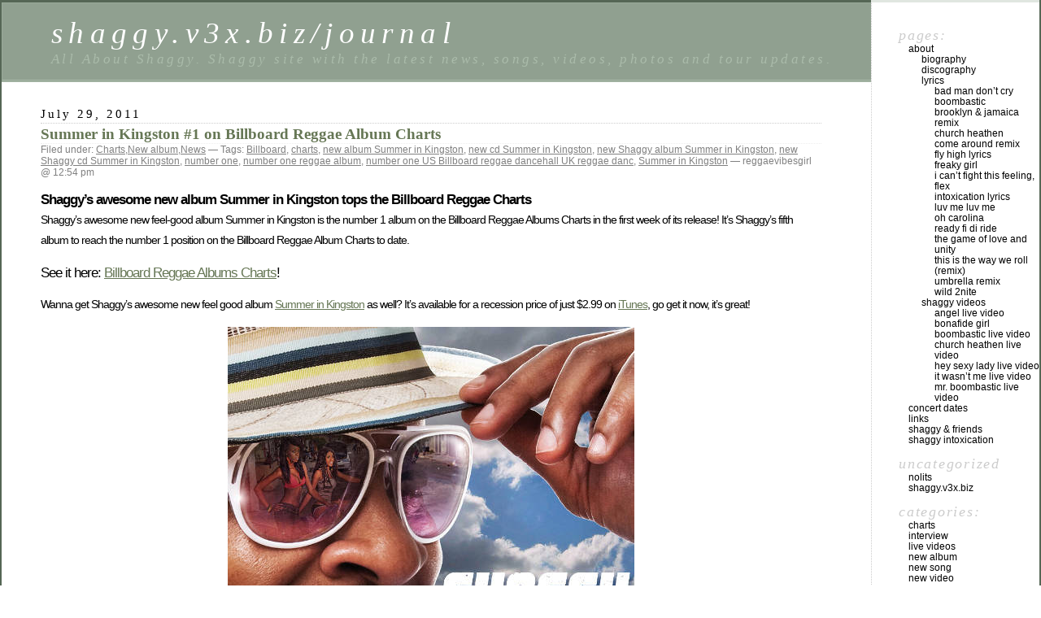

--- FILE ---
content_type: text/html; charset=UTF-8
request_url: https://shaggy.v3x.biz/journal/?cat=2235
body_size: 4882
content:
<!DOCTYPE html PUBLIC "-//W3C//DTD XHTML 1.0 Transitional//EN" "http://www.w3.org/TR/xhtml1/DTD/xhtml1-transitional.dtd">
<html xmlns="http://www.w3.org/1999/xhtml" lang="en-US">

<head profile="http://gmpg.org/xfn/11">
	<meta http-equiv="Content-Type" content="text/html; charset=UTF-8" />

	<title>Charts &laquo;  shaggy.v3x.biz/journal</title>

	<style type="text/css" media="screen">
		@import url( https://shaggy.v3x.biz/journal/wp-content/themes/classic/style.css );
	</style>

	<link rel="pingback" href="https://shaggy.v3x.biz/journal/xmlrpc.php" />
		<link rel='archives' title='April 2015' href='https://shaggy.v3x.biz/journal/?m=201504' />
	<link rel='archives' title='May 2014' href='https://shaggy.v3x.biz/journal/?m=201405' />
	<link rel='archives' title='March 2014' href='https://shaggy.v3x.biz/journal/?m=201403' />
	<link rel='archives' title='January 2014' href='https://shaggy.v3x.biz/journal/?m=201401' />
	<link rel='archives' title='April 2013' href='https://shaggy.v3x.biz/journal/?m=201304' />
	<link rel='archives' title='November 2012' href='https://shaggy.v3x.biz/journal/?m=201211' />
	<link rel='archives' title='August 2012' href='https://shaggy.v3x.biz/journal/?m=201208' />
	<link rel='archives' title='July 2012' href='https://shaggy.v3x.biz/journal/?m=201207' />
	<link rel='archives' title='June 2012' href='https://shaggy.v3x.biz/journal/?m=201206' />
	<link rel='archives' title='May 2012' href='https://shaggy.v3x.biz/journal/?m=201205' />
	<link rel='archives' title='April 2012' href='https://shaggy.v3x.biz/journal/?m=201204' />
	<link rel='archives' title='March 2012' href='https://shaggy.v3x.biz/journal/?m=201203' />
	<link rel='archives' title='February 2012' href='https://shaggy.v3x.biz/journal/?m=201202' />
	<link rel='archives' title='January 2012' href='https://shaggy.v3x.biz/journal/?m=201201' />
	<link rel='archives' title='December 2011' href='https://shaggy.v3x.biz/journal/?m=201112' />
	<link rel='archives' title='November 2011' href='https://shaggy.v3x.biz/journal/?m=201111' />
	<link rel='archives' title='October 2011' href='https://shaggy.v3x.biz/journal/?m=201110' />
	<link rel='archives' title='September 2011' href='https://shaggy.v3x.biz/journal/?m=201109' />
	<link rel='archives' title='August 2011' href='https://shaggy.v3x.biz/journal/?m=201108' />
	<link rel='archives' title='July 2011' href='https://shaggy.v3x.biz/journal/?m=201107' />
	<link rel='archives' title='June 2011' href='https://shaggy.v3x.biz/journal/?m=201106' />
	<link rel='archives' title='May 2011' href='https://shaggy.v3x.biz/journal/?m=201105' />
	<link rel='archives' title='April 2011' href='https://shaggy.v3x.biz/journal/?m=201104' />
	<link rel='archives' title='March 2011' href='https://shaggy.v3x.biz/journal/?m=201103' />
	<link rel='archives' title='February 2011' href='https://shaggy.v3x.biz/journal/?m=201102' />
	<link rel='archives' title='January 2011' href='https://shaggy.v3x.biz/journal/?m=201101' />
	<link rel='archives' title='December 2010' href='https://shaggy.v3x.biz/journal/?m=201012' />
	<link rel='archives' title='November 2010' href='https://shaggy.v3x.biz/journal/?m=201011' />
	<link rel='archives' title='October 2010' href='https://shaggy.v3x.biz/journal/?m=201010' />
	<link rel='archives' title='September 2010' href='https://shaggy.v3x.biz/journal/?m=201009' />
	<link rel='archives' title='August 2010' href='https://shaggy.v3x.biz/journal/?m=201008' />
	<link rel='archives' title='July 2010' href='https://shaggy.v3x.biz/journal/?m=201007' />
	<link rel='archives' title='June 2010' href='https://shaggy.v3x.biz/journal/?m=201006' />
	<link rel='archives' title='May 2010' href='https://shaggy.v3x.biz/journal/?m=201005' />
	<link rel='archives' title='April 2010' href='https://shaggy.v3x.biz/journal/?m=201004' />
	<link rel='archives' title='March 2010' href='https://shaggy.v3x.biz/journal/?m=201003' />
	<link rel='archives' title='February 2010' href='https://shaggy.v3x.biz/journal/?m=201002' />
	<link rel='archives' title='January 2010' href='https://shaggy.v3x.biz/journal/?m=201001' />
	<link rel='archives' title='December 2009' href='https://shaggy.v3x.biz/journal/?m=200912' />
	<link rel='archives' title='November 2009' href='https://shaggy.v3x.biz/journal/?m=200911' />
	<link rel='archives' title='October 2009' href='https://shaggy.v3x.biz/journal/?m=200910' />
	<link rel='archives' title='September 2009' href='https://shaggy.v3x.biz/journal/?m=200909' />
	<link rel='archives' title='August 2009' href='https://shaggy.v3x.biz/journal/?m=200908' />
	<link rel='archives' title='July 2009' href='https://shaggy.v3x.biz/journal/?m=200907' />
	<link rel='archives' title='June 2009' href='https://shaggy.v3x.biz/journal/?m=200906' />
	<link rel='archives' title='May 2009' href='https://shaggy.v3x.biz/journal/?m=200905' />
	<link rel='archives' title='April 2009' href='https://shaggy.v3x.biz/journal/?m=200904' />
	<link rel='archives' title='March 2009' href='https://shaggy.v3x.biz/journal/?m=200903' />
	<link rel='archives' title='February 2009' href='https://shaggy.v3x.biz/journal/?m=200902' />
	<link rel='archives' title='January 2009' href='https://shaggy.v3x.biz/journal/?m=200901' />
	<link rel='archives' title='December 2008' href='https://shaggy.v3x.biz/journal/?m=200812' />
	<link rel='archives' title='November 2008' href='https://shaggy.v3x.biz/journal/?m=200811' />
	<link rel='archives' title='September 2008' href='https://shaggy.v3x.biz/journal/?m=200809' />
	<link rel='archives' title='July 2008' href='https://shaggy.v3x.biz/journal/?m=200807' />
	<link rel='archives' title='June 2008' href='https://shaggy.v3x.biz/journal/?m=200806' />
	<link rel='archives' title='May 2008' href='https://shaggy.v3x.biz/journal/?m=200805' />
	<link rel='archives' title='April 2008' href='https://shaggy.v3x.biz/journal/?m=200804' />
	<link rel='archives' title='March 2008' href='https://shaggy.v3x.biz/journal/?m=200803' />
	<link rel='archives' title='February 2008' href='https://shaggy.v3x.biz/journal/?m=200802' />
	<link rel='archives' title='January 2008' href='https://shaggy.v3x.biz/journal/?m=200801' />
	<link rel='archives' title='December 2007' href='https://shaggy.v3x.biz/journal/?m=200712' />
	<link rel='archives' title='November 2007' href='https://shaggy.v3x.biz/journal/?m=200711' />
	<link rel='archives' title='October 2007' href='https://shaggy.v3x.biz/journal/?m=200710' />
	<link rel='archives' title='September 2007' href='https://shaggy.v3x.biz/journal/?m=200709' />
	<link rel='archives' title='August 2007' href='https://shaggy.v3x.biz/journal/?m=200708' />
	<link rel='archives' title='July 2007' href='https://shaggy.v3x.biz/journal/?m=200707' />
	<link rel='archives' title='June 2007' href='https://shaggy.v3x.biz/journal/?m=200706' />
	<link rel='archives' title='May 2007' href='https://shaggy.v3x.biz/journal/?m=200705' />
	<link rel='archives' title='April 2007' href='https://shaggy.v3x.biz/journal/?m=200704' />
		<meta name='robots' content='max-image-preview:large' />
<link rel='dns-prefetch' href='//s.w.org' />
<link rel="alternate" type="application/rss+xml" title="shaggy.v3x.biz/journal &raquo; Feed" href="https://shaggy.v3x.biz/journal/?feed=rss2" />
<link rel="alternate" type="application/rss+xml" title="shaggy.v3x.biz/journal &raquo; Comments Feed" href="https://shaggy.v3x.biz/journal/?feed=comments-rss2" />
<link rel="alternate" type="application/rss+xml" title="shaggy.v3x.biz/journal &raquo; Charts Category Feed" href="https://shaggy.v3x.biz/journal/?feed=rss2&#038;cat=2235" />
		<script type="text/javascript">
			window._wpemojiSettings = {"baseUrl":"https:\/\/s.w.org\/images\/core\/emoji\/13.1.0\/72x72\/","ext":".png","svgUrl":"https:\/\/s.w.org\/images\/core\/emoji\/13.1.0\/svg\/","svgExt":".svg","source":{"concatemoji":"https:\/\/shaggy.v3x.biz\/journal\/wp-includes\/js\/wp-emoji-release.min.js?ver=5.8.12"}};
			!function(e,a,t){var n,r,o,i=a.createElement("canvas"),p=i.getContext&&i.getContext("2d");function s(e,t){var a=String.fromCharCode;p.clearRect(0,0,i.width,i.height),p.fillText(a.apply(this,e),0,0);e=i.toDataURL();return p.clearRect(0,0,i.width,i.height),p.fillText(a.apply(this,t),0,0),e===i.toDataURL()}function c(e){var t=a.createElement("script");t.src=e,t.defer=t.type="text/javascript",a.getElementsByTagName("head")[0].appendChild(t)}for(o=Array("flag","emoji"),t.supports={everything:!0,everythingExceptFlag:!0},r=0;r<o.length;r++)t.supports[o[r]]=function(e){if(!p||!p.fillText)return!1;switch(p.textBaseline="top",p.font="600 32px Arial",e){case"flag":return s([127987,65039,8205,9895,65039],[127987,65039,8203,9895,65039])?!1:!s([55356,56826,55356,56819],[55356,56826,8203,55356,56819])&&!s([55356,57332,56128,56423,56128,56418,56128,56421,56128,56430,56128,56423,56128,56447],[55356,57332,8203,56128,56423,8203,56128,56418,8203,56128,56421,8203,56128,56430,8203,56128,56423,8203,56128,56447]);case"emoji":return!s([10084,65039,8205,55357,56613],[10084,65039,8203,55357,56613])}return!1}(o[r]),t.supports.everything=t.supports.everything&&t.supports[o[r]],"flag"!==o[r]&&(t.supports.everythingExceptFlag=t.supports.everythingExceptFlag&&t.supports[o[r]]);t.supports.everythingExceptFlag=t.supports.everythingExceptFlag&&!t.supports.flag,t.DOMReady=!1,t.readyCallback=function(){t.DOMReady=!0},t.supports.everything||(n=function(){t.readyCallback()},a.addEventListener?(a.addEventListener("DOMContentLoaded",n,!1),e.addEventListener("load",n,!1)):(e.attachEvent("onload",n),a.attachEvent("onreadystatechange",function(){"complete"===a.readyState&&t.readyCallback()})),(n=t.source||{}).concatemoji?c(n.concatemoji):n.wpemoji&&n.twemoji&&(c(n.twemoji),c(n.wpemoji)))}(window,document,window._wpemojiSettings);
		</script>
		<style type="text/css">
img.wp-smiley,
img.emoji {
	display: inline !important;
	border: none !important;
	box-shadow: none !important;
	height: 1em !important;
	width: 1em !important;
	margin: 0 .07em !important;
	vertical-align: -0.1em !important;
	background: none !important;
	padding: 0 !important;
}
</style>
	<link rel='stylesheet' id='wp-block-library-css'  href='https://shaggy.v3x.biz/journal/wp-includes/css/dist/block-library/style.min.css?ver=5.8.12' type='text/css' media='all' />
<script type='text/javascript' src='https://shaggy.v3x.biz/journal/wp-includes/js/jquery/jquery.min.js?ver=3.6.0' id='jquery-core-js'></script>
<script type='text/javascript' src='https://shaggy.v3x.biz/journal/wp-includes/js/jquery/jquery-migrate.min.js?ver=3.3.2' id='jquery-migrate-js'></script>
<script type='text/javascript' src='https://shaggy.v3x.biz/journal/wp-content/plugins/wp-hide-post/public/js/wp-hide-post-public.js?ver=2.0.10' id='wp-hide-post-js'></script>
<link rel="https://api.w.org/" href="https://shaggy.v3x.biz/journal/index.php?rest_route=/" /><link rel="alternate" type="application/json" href="https://shaggy.v3x.biz/journal/index.php?rest_route=/wp/v2/categories/2235" /><link rel="EditURI" type="application/rsd+xml" title="RSD" href="https://shaggy.v3x.biz/journal/xmlrpc.php?rsd" />
<link rel="wlwmanifest" type="application/wlwmanifest+xml" href="https://shaggy.v3x.biz/journal/wp-includes/wlwmanifest.xml" /> 
<meta name="generator" content="WordPress 5.8.12" />
</head>

<body class="archive category category-charts-2 category-2235">
<div id="rap">
<h1 id="header">
	<a href="https://shaggy.v3x.biz/journal/">shaggy.v3x.biz/journal</a>
	<span id="tagline">All About Shaggy.           Shaggy site with the latest news, songs, videos, photos and tour updates.</span>
</h1>

<div id="content">
<!-- end header -->


<h2>July 29, 2011</h2>
<div class="post-3770 post type-post status-publish format-standard hentry category-charts-2 category-new-album-2 category-news tag-billboard tag-charts tag-new-album-summer-in-kingston tag-new-cd-summer-in-kingston tag-new-shaggy-album-summer-in-kingston tag-new-shaggy-cd-summer-in-kingston tag-number-one tag-number-one-reggae-album tag-number-one-us-billboard-reggae-dancehall-uk-reggae-dancehall-itunes-singles-cds-compact-discs-charts tag-summer-in-kingston" id="post-3770">
	 <h3 class="storytitle"><a href="https://shaggy.v3x.biz/journal/?p=3770" rel="bookmark">Summer in Kingston #1 on Billboard Reggae Album Charts</a></h3>
	<div class="meta">Filed under: <a href="https://shaggy.v3x.biz/journal/?cat=2235" rel="category">Charts</a>,<a href="https://shaggy.v3x.biz/journal/?cat=2124" rel="category">New album</a>,<a href="https://shaggy.v3x.biz/journal/?cat=3" rel="category">News</a> &#8212; Tags: <a href="https://shaggy.v3x.biz/journal/?tag=billboard" rel="tag">Billboard</a>, <a href="https://shaggy.v3x.biz/journal/?tag=charts" rel="tag">charts</a>, <a href="https://shaggy.v3x.biz/journal/?tag=new-album-summer-in-kingston" rel="tag">new album Summer in Kingston</a>, <a href="https://shaggy.v3x.biz/journal/?tag=new-cd-summer-in-kingston" rel="tag">new cd Summer in Kingston</a>, <a href="https://shaggy.v3x.biz/journal/?tag=new-shaggy-album-summer-in-kingston" rel="tag">new Shaggy album Summer in Kingston</a>, <a href="https://shaggy.v3x.biz/journal/?tag=new-shaggy-cd-summer-in-kingston" rel="tag">new Shaggy cd Summer in Kingston</a>, <a href="https://shaggy.v3x.biz/journal/?tag=number-one" rel="tag">number one</a>, <a href="https://shaggy.v3x.biz/journal/?tag=number-one-reggae-album" rel="tag">number one reggae album</a>, <a href="https://shaggy.v3x.biz/journal/?tag=number-one-us-billboard-reggae-dancehall-uk-reggae-dancehall-itunes-singles-cds-compact-discs-charts" rel="tag">number one US Billboard reggae dancehall UK reggae danc</a>, <a href="https://shaggy.v3x.biz/journal/?tag=summer-in-kingston" rel="tag">Summer in Kingston</a> &#8212;  reggaevibesgirl @ 12:54 pm </div>

	<div class="storycontent">
		<p><b><big>Shaggy&#8217;s awesome new album Summer in Kingston tops the Billboard Reggae Charts</big></b><br />
Shaggy&#8217;s awesome new feel-good album Summer in Kingston is the number 1 album on the Billboard Reggae Albums Charts in the first week of its release! It&#8217;s Shaggy&#8217;s fifth album to reach the number 1 position on the Billboard Reggae Album Charts to date.</p>
<p><big>See it here: <a href="http://www.billboard.com/charts/reggae-albums" target="_blank">Billboard Reggae Albums Charts</a>!</big></p>
<p>Wanna get Shaggy&#8217;s awesome new feel good album <a href="http://itunes.apple.com/us/album/summer-in-kingston/id449730469" title="Get Shaggy's awesome new album Summer in Kingston on iTunes" target="_blank">Summer in Kingston</a> as well? It&#8217;s available for a recession price of just $2.99 on <a href="http://itunes.apple.com/us/album/summer-in-kingston/id449730469" title="Get Shaggy's awesome new album Summer in Kingston on iTunes" target="_blank">iTunes</a>, go get it now, it&#8217;s great!</p>
<p><center><a href="http://itunes.apple.com/us/album/summer-in-kingston/id449730469" title="Get Shaggy's awesome new album Summer in Kingston on iTunes" target="_blank"><img src="http://shaggy.v3x.biz/images/shaggysummerinkingston.jpg" alt="Shaggy's awesome new album Summer in Kingston available now for a time-limited special price of just $2.99 on iTunes feel-good summer vibes music album number 1 on Billboard and iTunes Reggae Charts" /></a></center></p>
	</div>

	<div class="feedback">
				<a href="https://shaggy.v3x.biz/journal/?p=3770#respond">Comments (0)</a>	</div>

</div>




<!-- begin footer -->
</div>

<!-- begin sidebar -->
<div id="menu">

<ul>
	<li class="pagenav">Pages:<ul><li class="page_item page-item-2 page_item_has_children"><a href="https://shaggy.v3x.biz/journal/?page_id=2">About</a>
<ul class='children'>
	<li class="page_item page-item-7"><a href="https://shaggy.v3x.biz/journal/?page_id=7">Biography</a></li>
	<li class="page_item page-item-8"><a href="https://shaggy.v3x.biz/journal/?page_id=8">Discography</a></li>
	<li class="page_item page-item-9 page_item_has_children"><a href="https://shaggy.v3x.biz/journal/?page_id=9">Lyrics</a>
	<ul class='children'>
		<li class="page_item page-item-412"><a href="https://shaggy.v3x.biz/journal/?page_id=412">Bad Man Don&#8217;t Cry</a></li>
		<li class="page_item page-item-18"><a href="https://shaggy.v3x.biz/journal/?page_id=18">Boombastic</a></li>
		<li class="page_item page-item-11"><a href="https://shaggy.v3x.biz/journal/?page_id=11">Brooklyn &#038; Jamaica Remix</a></li>
		<li class="page_item page-item-100"><a href="https://shaggy.v3x.biz/journal/?page_id=100">Church Heathen</a></li>
		<li class="page_item page-item-120"><a href="https://shaggy.v3x.biz/journal/?page_id=120">Come Around Remix</a></li>
		<li class="page_item page-item-525"><a href="https://shaggy.v3x.biz/journal/?page_id=525">Fly High lyrics</a></li>
		<li class="page_item page-item-21"><a href="https://shaggy.v3x.biz/journal/?page_id=21">Freaky Girl</a></li>
		<li class="page_item page-item-572"><a href="https://shaggy.v3x.biz/journal/?page_id=572">I Can&#8217;t Fight this Feeling, Flex</a></li>
		<li class="page_item page-item-135"><a href="https://shaggy.v3x.biz/journal/?page_id=135">Intoxication lyrics</a></li>
		<li class="page_item page-item-20"><a href="https://shaggy.v3x.biz/journal/?page_id=20">Luv Me Luv Me</a></li>
		<li class="page_item page-item-19"><a href="https://shaggy.v3x.biz/journal/?page_id=19">Oh Carolina</a></li>
		<li class="page_item page-item-16"><a href="https://shaggy.v3x.biz/journal/?page_id=16">Ready Fi Di Ride</a></li>
		<li class="page_item page-item-10"><a href="https://shaggy.v3x.biz/journal/?page_id=10">The Game of Love and Unity</a></li>
		<li class="page_item page-item-136"><a href="https://shaggy.v3x.biz/journal/?page_id=136">This is the Way We Roll (Remix)</a></li>
		<li class="page_item page-item-99"><a href="https://shaggy.v3x.biz/journal/?page_id=99">Umbrella Remix</a></li>
		<li class="page_item page-item-17"><a href="https://shaggy.v3x.biz/journal/?page_id=17">Wild 2Nite</a></li>
	</ul>
</li>
	<li class="page_item page-item-6 page_item_has_children"><a href="https://shaggy.v3x.biz/journal/?page_id=6">Shaggy Videos</a>
	<ul class='children'>
		<li class="page_item page-item-79"><a href="https://shaggy.v3x.biz/journal/?page_id=79">Angel live video</a></li>
		<li class="page_item page-item-182"><a href="https://shaggy.v3x.biz/journal/?page_id=182">Bonafide Girl</a></li>
		<li class="page_item page-item-82"><a href="https://shaggy.v3x.biz/journal/?page_id=82">Boombastic live video</a></li>
		<li class="page_item page-item-76"><a href="https://shaggy.v3x.biz/journal/?page_id=76">Church Heathen live video</a></li>
		<li class="page_item page-item-75"><a href="https://shaggy.v3x.biz/journal/?page_id=75">Hey Sexy Lady live video</a></li>
		<li class="page_item page-item-78"><a href="https://shaggy.v3x.biz/journal/?page_id=78">It Wasn&#8217;t Me live video</a></li>
		<li class="page_item page-item-77"><a href="https://shaggy.v3x.biz/journal/?page_id=77">Mr. Boombastic live video</a></li>
	</ul>
</li>
</ul>
</li>
<li class="page_item page-item-101"><a href="https://shaggy.v3x.biz/journal/?page_id=101">Concert dates</a></li>
<li class="page_item page-item-12"><a href="https://shaggy.v3x.biz/journal/?page_id=12">Links</a></li>
<li class="page_item page-item-2680"><a href="https://shaggy.v3x.biz/journal/?page_id=2680">Shaggy &#038; Friends</a></li>
<li class="page_item page-item-105"><a href="https://shaggy.v3x.biz/journal/?page_id=105">Shaggy Intoxication</a></li>
</ul></li>	<li id="linkcat-1" class="linkcat">Uncategorized
	<ul class='xoxo blogroll'>
<li><a href="http://www.nolithosting.com" title="Affordable, reliable webhosting">Nolits</a></li>
<li><a href="http://shaggy.v3x.biz" rel="me" title="Shaggy Fan Zone *** Shaggy fan site">shaggy.v3x.biz</a></li>

	</ul>
</li>
	<li class="categories">Categories:<ul>	<li class="cat-item cat-item-2235 current-cat"><a aria-current="page" href="https://shaggy.v3x.biz/journal/?cat=2235">Charts</a>
</li>
	<li class="cat-item cat-item-2169"><a href="https://shaggy.v3x.biz/journal/?cat=2169">Interview</a>
</li>
	<li class="cat-item cat-item-2071"><a href="https://shaggy.v3x.biz/journal/?cat=2071">Live videos</a>
</li>
	<li class="cat-item cat-item-2124"><a href="https://shaggy.v3x.biz/journal/?cat=2124">New album</a>
</li>
	<li class="cat-item cat-item-2058"><a href="https://shaggy.v3x.biz/journal/?cat=2058">New song</a>
</li>
	<li class="cat-item cat-item-2123"><a href="https://shaggy.v3x.biz/journal/?cat=2123">New video</a>
</li>
	<li class="cat-item cat-item-3"><a href="https://shaggy.v3x.biz/journal/?cat=3">News</a>
</li>
	<li class="cat-item cat-item-2112"><a href="https://shaggy.v3x.biz/journal/?cat=2112">Rare song</a>
</li>
	<li class="cat-item cat-item-2188"><a href="https://shaggy.v3x.biz/journal/?cat=2188">Tour</a>
</li>
</ul></li> <li id="search">
   <label for="s">Search:</label>
   <form id="searchform" method="get" action="https://shaggy.v3x.biz/journal">
	<div>
		<input type="text" name="s" id="s" size="15" /><br />
		<input type="submit" value="Search" />
	</div>
	</form>
 </li>
 <li id="archives">Archives:	<ul>
	 	<li><a href='https://shaggy.v3x.biz/journal/?m=201504'>April 2015</a></li>
	<li><a href='https://shaggy.v3x.biz/journal/?m=201405'>May 2014</a></li>
	<li><a href='https://shaggy.v3x.biz/journal/?m=201403'>March 2014</a></li>
	<li><a href='https://shaggy.v3x.biz/journal/?m=201401'>January 2014</a></li>
	<li><a href='https://shaggy.v3x.biz/journal/?m=201304'>April 2013</a></li>
	<li><a href='https://shaggy.v3x.biz/journal/?m=201211'>November 2012</a></li>
	<li><a href='https://shaggy.v3x.biz/journal/?m=201208'>August 2012</a></li>
	<li><a href='https://shaggy.v3x.biz/journal/?m=201207'>July 2012</a></li>
	<li><a href='https://shaggy.v3x.biz/journal/?m=201206'>June 2012</a></li>
	<li><a href='https://shaggy.v3x.biz/journal/?m=201205'>May 2012</a></li>
	<li><a href='https://shaggy.v3x.biz/journal/?m=201204'>April 2012</a></li>
	<li><a href='https://shaggy.v3x.biz/journal/?m=201203'>March 2012</a></li>
	<li><a href='https://shaggy.v3x.biz/journal/?m=201202'>February 2012</a></li>
	<li><a href='https://shaggy.v3x.biz/journal/?m=201201'>January 2012</a></li>
	<li><a href='https://shaggy.v3x.biz/journal/?m=201112'>December 2011</a></li>
	<li><a href='https://shaggy.v3x.biz/journal/?m=201111'>November 2011</a></li>
	<li><a href='https://shaggy.v3x.biz/journal/?m=201110'>October 2011</a></li>
	<li><a href='https://shaggy.v3x.biz/journal/?m=201109'>September 2011</a></li>
	<li><a href='https://shaggy.v3x.biz/journal/?m=201108'>August 2011</a></li>
	<li><a href='https://shaggy.v3x.biz/journal/?m=201107'>July 2011</a></li>
	<li><a href='https://shaggy.v3x.biz/journal/?m=201106'>June 2011</a></li>
	<li><a href='https://shaggy.v3x.biz/journal/?m=201105'>May 2011</a></li>
	<li><a href='https://shaggy.v3x.biz/journal/?m=201104'>April 2011</a></li>
	<li><a href='https://shaggy.v3x.biz/journal/?m=201103'>March 2011</a></li>
	<li><a href='https://shaggy.v3x.biz/journal/?m=201102'>February 2011</a></li>
	<li><a href='https://shaggy.v3x.biz/journal/?m=201101'>January 2011</a></li>
	<li><a href='https://shaggy.v3x.biz/journal/?m=201012'>December 2010</a></li>
	<li><a href='https://shaggy.v3x.biz/journal/?m=201011'>November 2010</a></li>
	<li><a href='https://shaggy.v3x.biz/journal/?m=201010'>October 2010</a></li>
	<li><a href='https://shaggy.v3x.biz/journal/?m=201009'>September 2010</a></li>
	<li><a href='https://shaggy.v3x.biz/journal/?m=201008'>August 2010</a></li>
	<li><a href='https://shaggy.v3x.biz/journal/?m=201007'>July 2010</a></li>
	<li><a href='https://shaggy.v3x.biz/journal/?m=201006'>June 2010</a></li>
	<li><a href='https://shaggy.v3x.biz/journal/?m=201005'>May 2010</a></li>
	<li><a href='https://shaggy.v3x.biz/journal/?m=201004'>April 2010</a></li>
	<li><a href='https://shaggy.v3x.biz/journal/?m=201003'>March 2010</a></li>
	<li><a href='https://shaggy.v3x.biz/journal/?m=201002'>February 2010</a></li>
	<li><a href='https://shaggy.v3x.biz/journal/?m=201001'>January 2010</a></li>
	<li><a href='https://shaggy.v3x.biz/journal/?m=200912'>December 2009</a></li>
	<li><a href='https://shaggy.v3x.biz/journal/?m=200911'>November 2009</a></li>
	<li><a href='https://shaggy.v3x.biz/journal/?m=200910'>October 2009</a></li>
	<li><a href='https://shaggy.v3x.biz/journal/?m=200909'>September 2009</a></li>
	<li><a href='https://shaggy.v3x.biz/journal/?m=200908'>August 2009</a></li>
	<li><a href='https://shaggy.v3x.biz/journal/?m=200907'>July 2009</a></li>
	<li><a href='https://shaggy.v3x.biz/journal/?m=200906'>June 2009</a></li>
	<li><a href='https://shaggy.v3x.biz/journal/?m=200905'>May 2009</a></li>
	<li><a href='https://shaggy.v3x.biz/journal/?m=200904'>April 2009</a></li>
	<li><a href='https://shaggy.v3x.biz/journal/?m=200903'>March 2009</a></li>
	<li><a href='https://shaggy.v3x.biz/journal/?m=200902'>February 2009</a></li>
	<li><a href='https://shaggy.v3x.biz/journal/?m=200901'>January 2009</a></li>
	<li><a href='https://shaggy.v3x.biz/journal/?m=200812'>December 2008</a></li>
	<li><a href='https://shaggy.v3x.biz/journal/?m=200811'>November 2008</a></li>
	<li><a href='https://shaggy.v3x.biz/journal/?m=200809'>September 2008</a></li>
	<li><a href='https://shaggy.v3x.biz/journal/?m=200807'>July 2008</a></li>
	<li><a href='https://shaggy.v3x.biz/journal/?m=200806'>June 2008</a></li>
	<li><a href='https://shaggy.v3x.biz/journal/?m=200805'>May 2008</a></li>
	<li><a href='https://shaggy.v3x.biz/journal/?m=200804'>April 2008</a></li>
	<li><a href='https://shaggy.v3x.biz/journal/?m=200803'>March 2008</a></li>
	<li><a href='https://shaggy.v3x.biz/journal/?m=200802'>February 2008</a></li>
	<li><a href='https://shaggy.v3x.biz/journal/?m=200801'>January 2008</a></li>
	<li><a href='https://shaggy.v3x.biz/journal/?m=200712'>December 2007</a></li>
	<li><a href='https://shaggy.v3x.biz/journal/?m=200711'>November 2007</a></li>
	<li><a href='https://shaggy.v3x.biz/journal/?m=200710'>October 2007</a></li>
	<li><a href='https://shaggy.v3x.biz/journal/?m=200709'>September 2007</a></li>
	<li><a href='https://shaggy.v3x.biz/journal/?m=200708'>August 2007</a></li>
	<li><a href='https://shaggy.v3x.biz/journal/?m=200707'>July 2007</a></li>
	<li><a href='https://shaggy.v3x.biz/journal/?m=200706'>June 2007</a></li>
	<li><a href='https://shaggy.v3x.biz/journal/?m=200705'>May 2007</a></li>
	<li><a href='https://shaggy.v3x.biz/journal/?m=200704'>April 2007</a></li>
	</ul>
 </li>
 <li id="meta">Meta:	<ul>
				<li><a href="https://shaggy.v3x.biz/journal/wp-login.php">Log in</a></li>
		<li><a href="https://shaggy.v3x.biz/journal/?feed=rss2" title="Syndicate this site using RSS"><abbr title="Really Simple Syndication">RSS</abbr></a></li>
		<li><a href="https://shaggy.v3x.biz/journal/?feed=comments-rss2" title="The latest comments to all posts in RSS">Comments <abbr title="Really Simple Syndication">RSS</abbr></a></li>
		<li><a href="http://validator.w3.org/check/referer" title="This page validates as XHTML 1.0 Transitional">Valid <abbr title="eXtensible HyperText Markup Language">XHTML</abbr></a></li>
		<li><a href="http://gmpg.org/xfn/"><abbr title="XHTML Friends Network">XFN</abbr></a></li>
		<li><a href="http://wordpress.org/" title="Powered by WordPress, state-of-the-art semantic personal publishing platform."><abbr title="WordPress">WP</abbr></a></li>
			</ul>
 </li>

</ul>

</div>
<!-- end sidebar -->

<p class="credit"><!--31 queries. 5.225 seconds. --> <cite>Powered by <a href='http://wordpress.org/' title='Powered by WordPress, state-of-the-art semantic personal publishing platform.'><strong>WordPress</strong></a></cite><div id="statcounter_image" style="display:inline;"><a
title="wordpress blog stats"
href="http://statcounter.com/wordpress.com/"
class="statcounter"><img
src="https://c.statcounter.com/2615526/0/3760f2d8/1/"
alt="wordpress blog stats" style="border:none;" /></a></div></p>

</div>

<script type='text/javascript' src='https://shaggy.v3x.biz/journal/wp-includes/js/wp-embed.min.js?ver=5.8.12' id='wp-embed-js'></script>
</body>
</html>

<!-- Page supported by LiteSpeed Cache 6.5.2 on 2026-02-02 11:21:09 -->

--- FILE ---
content_type: text/css
request_url: https://shaggy.v3x.biz/journal/wp-content/themes/classic/style.css
body_size: 1428
content:
/*
Theme Name: Classic
Theme URI: http://wordpress.org/
Description: The original WordPress theme that graced versions 1.2.x and prior.
Version: 1.6
Author: Dave Shea
Tags: green, white, two-columns, right-sidebar, flexible-width, sticky-post, rtl-language-support, translation-ready

Default WordPress by Dave Shea || http://mezzoblue.com
Modifications by Matthew Mullenweg || http://photomatt.net
This is just a basic layout, with only the bare minimum defined.
Please tweak this and make it your own. :)
*/

.screen-reader-text {
     position: absolute;
     left: -1000em;
}

a {
	color: #675;
}

a img {
	border: none;
}

a:visited {
	color: #342;
}

a:hover {
	color: #9a8;
}

acronym, abbr {
	border-bottom: 1px dashed #333;
}

acronym, abbr, span.caps {
	font-size: 90%;
	letter-spacing: .07em;
}

acronym, abbr {
	cursor: help;
}

blockquote {
	border-left: 5px solid #ccc;
	margin-left: 1.5em;
	padding-left: 5px;
}

body {
	background: #fff;
	border: 2px solid #565;
	border-bottom: 1px solid #565;
	border-top: 3px solid #565;
	color: #000;
	font-family: 'Lucida Grande', 'Lucida Sans Unicode', Verdana, sans-serif;
	margin: 0;
	padding: 0;
}

cite {
	font-size: 90%;
	font-style: normal;
}

h2 {
	border-bottom: 1px dotted #ccc;
	font: 95% "Times New Roman", Times, serif;
	letter-spacing: 0.2em;
	margin: 15px 0 2px 0;
	padding-bottom: 2px;
}

h3 {
	border-bottom: 1px dotted #eee;
	font-family: "Times New Roman", Times, serif;
	margin-top: 0;
}

ol#comments li p {
	font-size: 100%;
}

p, li, .feedback {
	font: 90%/175% 'Lucida Grande', 'Lucida Sans Unicode', Verdana, sans-serif;
	letter-spacing: -1px;
}

/* classes used by the_meta() */
ul.post-meta {
	list-style: none;
}

ul.post-meta span.post-meta-key {
	font-weight: bold;
}

.credit {
	background: #90a090;
	border-top: 3px double #aba;
	color: #fff;
	font-size: 11px;
	margin: 10px 0 0 0;
	padding: 3px;
	text-align: center;
}

.credit a:link, .credit a:hover {
	color: #fff;
}

.feedback {
	color: #ccc;
	text-align: right;
	clear: both;
}

.meta {
	font-size: .75em;
}

.meta li, ul.post-meta li {
	display: inline;
}

.meta ul {
	display: inline;
	list-style: none;
	margin: 0;
	padding: 0;
}

.meta, .meta a {
	color: #808080;
	font-weight: normal;
	letter-spacing: 0;
}

.storytitle {
	margin: 0;
}

.storytitle a {
	text-decoration: none;
}

#commentform #author, #commentform #email, #commentform #url, #commentform textarea {
	background: #fff;
	border: 1px solid #333;
	padding: .2em;
}

#commentform textarea {
	width: 100%;
}

#commentlist li ul {
	border-left: 1px solid #ddd;
	font-size: 110%;
	list-style-type: none;
}

#commentlist li .avatar {
	float: right;
	margin-right: 25px;
	border: 1px dotted #ccc;
	padding: 2px;
}

#content {
	margin: 30px 13em 0 3em;
	padding-right: 60px;
}

#header {
	background: #90a090;
	border-bottom: 3px double #aba;
	border-left: 1px solid #9a9;
	border-right: 1px solid #565;
	border-top: 1px solid #9a9;
	font: italic normal 230% 'Times New Roman', Times, serif;
	letter-spacing: 0.2em;
	margin: 0;
	padding: 15px 10px 15px 60px;
}

#header a {
	color: #fff;
	text-decoration: none;
}

#header a:hover {
	text-decoration: underline;
}

#tagline {
	color: #aba;
	display: block;
	font-size: 0.475em;
	letter-spacing: 0.2em;
}

#menu {
	background: #fff;
	border-left: 1px dotted #ccc;
	border-top: 3px solid #e0e6e0;
	padding: 20px 0 10px 30px;
	position: absolute;
	right: 2px;
	top: 0;
	width: 11em;
}

#menu form {
	margin: 0 0 0 13px;
}

#menu input#s {
	width: 80%;
	background: #eee;
	border: 1px solid #999;
	color: #000;
}

#menu ul {
	color: #ccc;
	font-weight: bold;
	list-style-type: none;
	margin: 0;
	padding-left: 3px;
	text-transform: lowercase;
}

#menu ul li {
	font: italic normal 110% 'Times New Roman', Times, serif;
	letter-spacing: 0.1em;
	margin-top: 10px;
	padding-bottom: 2px; /*border-bottom: dotted 1px #ccc;*/
}

#menu ul ul {
	font-variant: normal;
	font-weight: normal;
	line-height: 100%;
	list-style-type: none;
	margin: 0;
	padding: 0;
	text-align: left;
}

#menu ul ul li {
	border: 0;
	font: normal normal 12px/115% 'Lucida Grande', 'Lucida Sans Unicode', Verdana, sans-serif;
	letter-spacing: 0;
	margin-top: 0;
	padding: 0;
	padding-left: 12px;
}

#menu ul ul li a {
	color: #000;
	text-decoration: none;
}

#menu ul ul li a:hover {
	border-bottom: 1px solid #809080;
}

#menu ul ul ul.children {
	font-size: 142%;
	padding-left: 4px;
}

#wp-calendar {
	border: 1px solid #ddd;
	empty-cells: show;
	font-size: 14px;
	margin: 0;
	width: 90%;
}

#wp-calendar #next a {
	padding-right: 10px;
	text-align: right;
}

#wp-calendar #prev a {
	padding-left: 10px;
	text-align: left;
}

#wp-calendar a {
	display: block;
	text-decoration: none;
}

#wp-calendar a:hover {
	background: #e0e6e0;
	color: #333;
}

#wp-calendar caption {
	color: #999;
	font-size: 16px;
	text-align: left;
}

#wp-calendar td {
	color: #ccc;
	font: normal 12px 'Lucida Grande', 'Lucida Sans Unicode', Verdana, sans-serif;
	letter-spacing: normal;
	padding: 2px 0;
	text-align: center;
}

#wp-calendar td.pad:hover {
	background: #fff;
}

#wp-calendar td:hover, #wp-calendar #today {
	background: #eee;
	color: #bbb;
}

#wp-calendar th {
	font-style: normal;
	text-transform: capitalize;
}

/* Captions & aligment */
.aligncenter,
div.aligncenter {
	display: block;
	margin-left: auto;
	margin-right: auto;
}

.alignleft {
	float: left;
}

.alignright {
	float: right;
}

.wp-caption {
	border: 1px solid #ddd;
	text-align: center;
	background-color: #f3f3f3;
	padding-top: 4px;
	margin: 10px;
	-moz-border-radius: 3px;
	-khtml-border-radius: 3px;
	-webkit-border-radius: 3px;
	border-radius: 3px;
}

.wp-caption img {
	margin: 0;
	padding: 0;
	border: 0 none;
}

.wp-caption p.wp-caption-text {
	font-size: 11px;
	line-height: 17px;
	padding: 0 4px 5px;
	margin: 0;
}
/* End captions & aligment */
